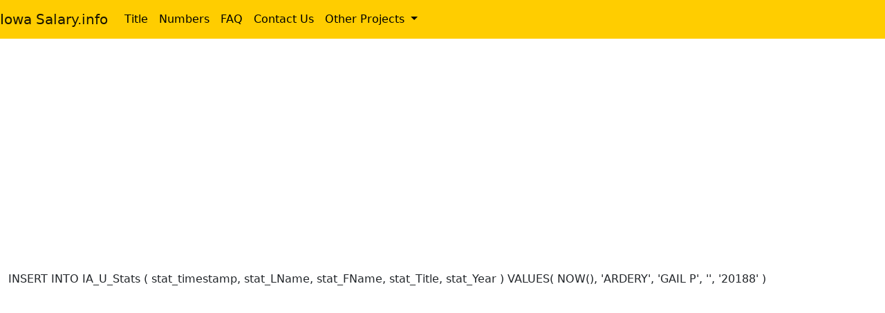

--- FILE ---
content_type: text/html; charset=UTF-8
request_url: https://www.iowasalary.info/peoplesearch.php?LName=ARDERY&FName=GAIL+P&Year=2018+AND+8
body_size: 1643
content:
<!DOCTYPE HTML PUBLIC "-//W3C//DTD HTML 4.01 Transitional//EN" "http://www.w3.org/TR/html4/loose.dtd">
<html lang="en">
  <head>
    <!-- Required meta tags -->
	 <title>Iowa Salary.info - Iowa Salary Information</title>
    <meta charset="utf-8">
    <meta name="viewport" content="width=device-width, initial-scale=1, shrink-to-fit=no">

    <!-- Bootstrap CSS -->
    <link rel="stylesheet" type="text/css" href="./css/bootstrap.css">
	<link rel="stylesheet" href="style.css">
	
	<link rel="shortcut icon" href="./favicon.ico" >
	<link rel="icon" href="./favicon.ico" >
	<link rel="sitemap" type="application/xml" title="Sitemap" href="sitemap.xml" />
	<meta name="description" content="Search for salaries at for University of Iowa "> 
	<meta name="keywords" content="Salary Search, Job Search, Salary, Search, University of Iowa, Jobs, Iowa City, UI, Jobs">					
	<meta name="Robots" content="INDEX,FOLLOW" >
	<meta name="msvalidate.01" content="2F97820C9164AEC3D5F16699C5A5EA77" />
	<meta name="yandex-verification" content="ce40986c725348a2" />	
<script data-ad-client="ca-pub-1413020312572192" async src="https://pagead2.googlesyndication.com/pagead/js/adsbygoogle.js"></script>
<!-- Global site tag (gtag.js) - Google Analytics -->
<script async src="https://www.googletagmanager.com/gtag/js?id=UA-150936472-1"></script>
<!-- Google tag (gtag.js) -->
<script async src="https://www.googletagmanager.com/gtag/js?id=G-13E2KZ67DK"></script>
<script>
  window.dataLayer = window.dataLayer || [];
  function gtag(){dataLayer.push(arguments);}
  gtag('js', new Date());

  gtag('config', 'G-13E2KZ67DK');
</script>

  </head><body><nav class="navbar navbar-expand-lg navbar-light bg-light">

  <a class="navbar-brand" href="https://www.iowasalary.info">Iowa Salary.info</a>
  <button class="navbar-toggler" type="button" data-toggle="collapse" data-target="#navbarSupportedContent" aria-controls="navbarSupportedContent" aria-expanded="false" aria-label="Toggle navigation">
    <span class="navbar-toggler-icon"></span>
  </button>

  <div class="collapse navbar-collapse" id="navbarSupportedContent">
    <ul class="navbar-nav mr-auto">
      <li class="nav-item active">
        <a class="nav-link" href="https://www.iowasalary.info/titlesearch.php">Title</a>
      </li>
      <li class="nav-item">
        <a class="nav-link" href="https://www.iowasalary.info/numbers.php">Numbers</a>
      </li>
   
	  <li class="nav-item">
        <a class="nav-link" href="https://www.iowasalary.info/faq.php">FAQ</a>
      </li>
	  <li class="nav-item">
        <a class="nav-link" href="https://www.iowasalary.info/contactus.php">Contact Us</a>
      </li>
      <li class="nav-item dropdown">
        <a class="nav-link dropdown-toggle" href="" id="navbarDropdown" role="button" data-toggle="dropdown" aria-haspopup="true" aria-expanded="false">
          Other Projects
        </a>
        <div class="dropdown-menu" aria-labelledby="navbarDropdown">
          <a class="dropdown-item" href="/uihc/index.php">University of Iowa Hospitals & Clinics</a>
          <a class="dropdown-item" href="/ISU/index.php">Iowa State University</a>
          <div class="dropdown-divider"></div>
          <a class="dropdown-item" href="http://www.umsalary.info">University of Michigan Salary</a>
          <a class="dropdown-item" href="http://www.ohiosalary.info">OSU Salary</a>
		  <a class="dropdown-item" href="http://www.indianasalary.info">Purdue Salary</a>
		  <a class="dropdown-item" href="http://www.iowasalary.info">Iowa Salary</a>
		  <a class="dropdown-item" href="http://www.minnesotasalary.info">Minnesota Salary</a>
		  <a class="dropdown-item" href="http://www.californiasalary.info">California Salary</a>
          <div class="dropdown-divider"></div>

</ul> 
   <!-- <form class="form-inline my-2 my-lg-0">
      <input class="form-control mr-sm-2" type="search" placeholder="Search" aria-label="Search">
      <button class="btn btn-outline-success my-2 my-sm-0" type="submit">Search</button>
    </form> -->
  </div>
</nav>	<br />
<div class="container-fluid">
	<div class="row">
		<div class="span6" style="float: none; margin: 0 auto;">

<h1></h1>


<script async src="https://pagead2.googlesyndication.com/pagead/js/adsbygoogle.js"></script>
<!-- Indiana R Ads -->
<ins class="adsbygoogle"
     style="display:block"
     data-ad-client="ca-pub-1413020312572192"
     data-ad-slot="4914737990"
     data-ad-format="auto"
     data-full-width-responsive="true"></ins>
<script>
     (adsbygoogle = window.adsbygoogle || []).push({});
</script><br />INSERT INTO IA_U_Stats ( stat_timestamp, stat_LName, stat_FName, stat_Title, stat_Year )
							VALUES( NOW(), 'ARDERY', 'GAIL P', '', '20188' )<br />

--- FILE ---
content_type: text/html; charset=utf-8
request_url: https://www.google.com/recaptcha/api2/aframe
body_size: 264
content:
<!DOCTYPE HTML><html><head><meta http-equiv="content-type" content="text/html; charset=UTF-8"></head><body><script nonce="pKxY-iSdrhriJLXsYobonQ">/** Anti-fraud and anti-abuse applications only. See google.com/recaptcha */ try{var clients={'sodar':'https://pagead2.googlesyndication.com/pagead/sodar?'};window.addEventListener("message",function(a){try{if(a.source===window.parent){var b=JSON.parse(a.data);var c=clients[b['id']];if(c){var d=document.createElement('img');d.src=c+b['params']+'&rc='+(localStorage.getItem("rc::a")?sessionStorage.getItem("rc::b"):"");window.document.body.appendChild(d);sessionStorage.setItem("rc::e",parseInt(sessionStorage.getItem("rc::e")||0)+1);localStorage.setItem("rc::h",'1769078042866');}}}catch(b){}});window.parent.postMessage("_grecaptcha_ready", "*");}catch(b){}</script></body></html>